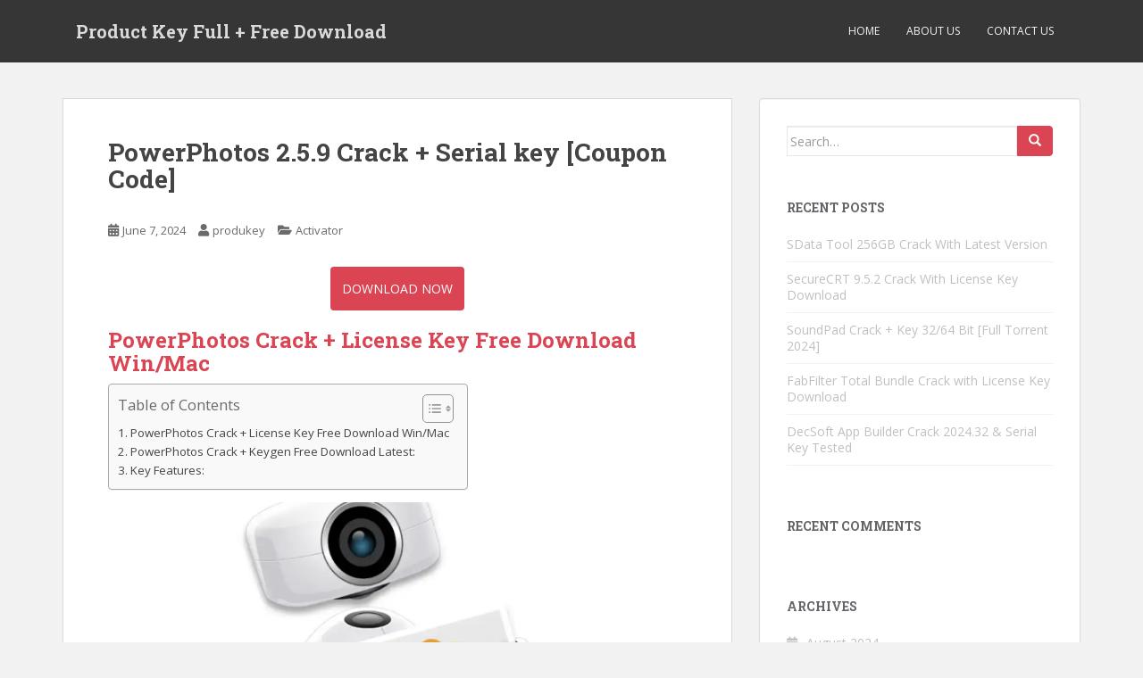

--- FILE ---
content_type: text/html; charset=UTF-8
request_url: https://produkey.org/powerphotos-crack-serial-key-free/
body_size: 18239
content:
<!doctype html>
<!--[if !IE]>
<html class="no-js non-ie" lang="en-US"> <![endif]-->
<!--[if IE 7 ]>
<html class="no-js ie7" lang="en-US"> <![endif]-->
<!--[if IE 8 ]>
<html class="no-js ie8" lang="en-US"> <![endif]-->
<!--[if IE 9 ]>
<html class="no-js ie9" lang="en-US"> <![endif]-->
<!--[if gt IE 9]><!-->
<html class="no-js" lang="en-US"> <!--<![endif]-->
<head>
<meta charset="UTF-8">
<meta name="viewport" content="width=device-width, initial-scale=1">
<meta name="theme-color" content="">
<link rel="profile" href="https://gmpg.org/xfn/11">

<meta name='robots' content='index, follow, max-image-preview:large, max-snippet:-1, max-video-preview:-1' />

	<!-- This site is optimized with the Yoast SEO plugin v23.2 - https://yoast.com/wordpress/plugins/seo/ -->
	<title>PowerPhotos 2.5.9 Crack + Serial key [Coupon Code]</title>
	<meta name="description" content="PowerPhotos Crack can search your library for duplicate images, allowing you to compare them side by side and eliminate any extra copies you.." />
	<link rel="canonical" href="https://produkey.org/powerphotos-crack-serial-key-free/" />
	<meta property="og:locale" content="en_US" />
	<meta property="og:type" content="article" />
	<meta property="og:title" content="PowerPhotos 2.5.9 Crack + Serial key [Coupon Code]" />
	<meta property="og:description" content="PowerPhotos Crack can search your library for duplicate images, allowing you to compare them side by side and eliminate any extra copies you.." />
	<meta property="og:url" content="https://produkey.org/powerphotos-crack-serial-key-free/" />
	<meta property="og:site_name" content="Product Key Full + Free Download" />
	<meta property="article:published_time" content="2024-06-06T21:26:55+00:00" />
	<meta property="article:modified_time" content="2024-08-15T10:40:16+00:00" />
	<meta property="og:image" content="http://produkey.org/wp-content/uploads/2022/10/PowerPhotos-2.0.5-Crack-Serial-key-Free-Download-1-300x175.png" />
	<meta name="author" content="produkey" />
	<meta name="twitter:card" content="summary_large_image" />
	<meta name="twitter:label1" content="Written by" />
	<meta name="twitter:data1" content="produkey" />
	<meta name="twitter:label2" content="Est. reading time" />
	<meta name="twitter:data2" content="4 minutes" />
	<script type="application/ld+json" class="yoast-schema-graph">{"@context":"https://schema.org","@graph":[{"@type":"WebPage","@id":"https://produkey.org/powerphotos-crack-serial-key-free/","url":"https://produkey.org/powerphotos-crack-serial-key-free/","name":"PowerPhotos 2.5.9 Crack + Serial key [Coupon Code]","isPartOf":{"@id":"https://produkey.org/#website"},"primaryImageOfPage":{"@id":"https://produkey.org/powerphotos-crack-serial-key-free/#primaryimage"},"image":{"@id":"https://produkey.org/powerphotos-crack-serial-key-free/#primaryimage"},"thumbnailUrl":"http://produkey.org/wp-content/uploads/2022/10/PowerPhotos-2.0.5-Crack-Serial-key-Free-Download-1-300x175.png","datePublished":"2024-06-06T21:26:55+00:00","dateModified":"2024-08-15T10:40:16+00:00","author":{"@id":"https://produkey.org/#/schema/person/d17e26c254437fecf81c99e58fda5b60"},"description":"PowerPhotos Crack can search your library for duplicate images, allowing you to compare them side by side and eliminate any extra copies you..","breadcrumb":{"@id":"https://produkey.org/powerphotos-crack-serial-key-free/#breadcrumb"},"inLanguage":"en-US","potentialAction":[{"@type":"ReadAction","target":["https://produkey.org/powerphotos-crack-serial-key-free/"]}]},{"@type":"ImageObject","inLanguage":"en-US","@id":"https://produkey.org/powerphotos-crack-serial-key-free/#primaryimage","url":"https://i0.wp.com/produkey.org/wp-content/uploads/2022/10/PowerPhotos-2.0.5-Crack-Serial-key-Free-Download-1.png?fit=715%2C416&ssl=1","contentUrl":"https://i0.wp.com/produkey.org/wp-content/uploads/2022/10/PowerPhotos-2.0.5-Crack-Serial-key-Free-Download-1.png?fit=715%2C416&ssl=1","width":715,"height":416,"caption":"PowerPhotos 2.0.5 Crack + Serial key [Free Download]"},{"@type":"BreadcrumbList","@id":"https://produkey.org/powerphotos-crack-serial-key-free/#breadcrumb","itemListElement":[{"@type":"ListItem","position":1,"name":"Home","item":"https://produkey.org/"},{"@type":"ListItem","position":2,"name":"PowerPhotos 2.5.9 Crack + Serial key [Coupon Code]"}]},{"@type":"WebSite","@id":"https://produkey.org/#website","url":"https://produkey.org/","name":"Product Key Full + Free Download","description":"","potentialAction":[{"@type":"SearchAction","target":{"@type":"EntryPoint","urlTemplate":"https://produkey.org/?s={search_term_string}"},"query-input":"required name=search_term_string"}],"inLanguage":"en-US"},{"@type":"Person","@id":"https://produkey.org/#/schema/person/d17e26c254437fecf81c99e58fda5b60","name":"produkey","image":{"@type":"ImageObject","inLanguage":"en-US","@id":"https://produkey.org/#/schema/person/image/","url":"https://secure.gravatar.com/avatar/8d687fc32c3cf95031798faab047e7fdac2df61e165438aa48900c324585f78e?s=96&d=mm&r=g","contentUrl":"https://secure.gravatar.com/avatar/8d687fc32c3cf95031798faab047e7fdac2df61e165438aa48900c324585f78e?s=96&d=mm&r=g","caption":"produkey"},"sameAs":["http://produkey.org"]}]}</script>
	<!-- / Yoast SEO plugin. -->


<link rel='dns-prefetch' href='//static.addtoany.com' />
<link rel='dns-prefetch' href='//stats.wp.com' />
<link rel='dns-prefetch' href='//fonts.googleapis.com' />
<link rel='dns-prefetch' href='//i0.wp.com' />
<link rel='dns-prefetch' href='//c0.wp.com' />
<link rel="alternate" type="application/rss+xml" title="Product Key Full + Free Download &raquo; Feed" href="https://produkey.org/feed/" />
<link rel="alternate" type="application/rss+xml" title="Product Key Full + Free Download &raquo; Comments Feed" href="https://produkey.org/comments/feed/" />
<link rel="alternate" type="application/rss+xml" title="Product Key Full + Free Download &raquo; PowerPhotos 2.5.9 Crack + Serial key [Coupon Code] Comments Feed" href="https://produkey.org/powerphotos-crack-serial-key-free/feed/" />
<link rel="alternate" title="oEmbed (JSON)" type="application/json+oembed" href="https://produkey.org/wp-json/oembed/1.0/embed?url=https%3A%2F%2Fprodukey.org%2Fpowerphotos-crack-serial-key-free%2F" />
<link rel="alternate" title="oEmbed (XML)" type="text/xml+oembed" href="https://produkey.org/wp-json/oembed/1.0/embed?url=https%3A%2F%2Fprodukey.org%2Fpowerphotos-crack-serial-key-free%2F&#038;format=xml" />
<style id='wp-img-auto-sizes-contain-inline-css' type='text/css'>
img:is([sizes=auto i],[sizes^="auto," i]){contain-intrinsic-size:3000px 1500px}
/*# sourceURL=wp-img-auto-sizes-contain-inline-css */
</style>
<style id='wp-emoji-styles-inline-css' type='text/css'>

	img.wp-smiley, img.emoji {
		display: inline !important;
		border: none !important;
		box-shadow: none !important;
		height: 1em !important;
		width: 1em !important;
		margin: 0 0.07em !important;
		vertical-align: -0.1em !important;
		background: none !important;
		padding: 0 !important;
	}
/*# sourceURL=wp-emoji-styles-inline-css */
</style>
<style id='wp-block-library-inline-css' type='text/css'>
:root{--wp-block-synced-color:#7a00df;--wp-block-synced-color--rgb:122,0,223;--wp-bound-block-color:var(--wp-block-synced-color);--wp-editor-canvas-background:#ddd;--wp-admin-theme-color:#007cba;--wp-admin-theme-color--rgb:0,124,186;--wp-admin-theme-color-darker-10:#006ba1;--wp-admin-theme-color-darker-10--rgb:0,107,160.5;--wp-admin-theme-color-darker-20:#005a87;--wp-admin-theme-color-darker-20--rgb:0,90,135;--wp-admin-border-width-focus:2px}@media (min-resolution:192dpi){:root{--wp-admin-border-width-focus:1.5px}}.wp-element-button{cursor:pointer}:root .has-very-light-gray-background-color{background-color:#eee}:root .has-very-dark-gray-background-color{background-color:#313131}:root .has-very-light-gray-color{color:#eee}:root .has-very-dark-gray-color{color:#313131}:root .has-vivid-green-cyan-to-vivid-cyan-blue-gradient-background{background:linear-gradient(135deg,#00d084,#0693e3)}:root .has-purple-crush-gradient-background{background:linear-gradient(135deg,#34e2e4,#4721fb 50%,#ab1dfe)}:root .has-hazy-dawn-gradient-background{background:linear-gradient(135deg,#faaca8,#dad0ec)}:root .has-subdued-olive-gradient-background{background:linear-gradient(135deg,#fafae1,#67a671)}:root .has-atomic-cream-gradient-background{background:linear-gradient(135deg,#fdd79a,#004a59)}:root .has-nightshade-gradient-background{background:linear-gradient(135deg,#330968,#31cdcf)}:root .has-midnight-gradient-background{background:linear-gradient(135deg,#020381,#2874fc)}:root{--wp--preset--font-size--normal:16px;--wp--preset--font-size--huge:42px}.has-regular-font-size{font-size:1em}.has-larger-font-size{font-size:2.625em}.has-normal-font-size{font-size:var(--wp--preset--font-size--normal)}.has-huge-font-size{font-size:var(--wp--preset--font-size--huge)}.has-text-align-center{text-align:center}.has-text-align-left{text-align:left}.has-text-align-right{text-align:right}.has-fit-text{white-space:nowrap!important}#end-resizable-editor-section{display:none}.aligncenter{clear:both}.items-justified-left{justify-content:flex-start}.items-justified-center{justify-content:center}.items-justified-right{justify-content:flex-end}.items-justified-space-between{justify-content:space-between}.screen-reader-text{border:0;clip-path:inset(50%);height:1px;margin:-1px;overflow:hidden;padding:0;position:absolute;width:1px;word-wrap:normal!important}.screen-reader-text:focus{background-color:#ddd;clip-path:none;color:#444;display:block;font-size:1em;height:auto;left:5px;line-height:normal;padding:15px 23px 14px;text-decoration:none;top:5px;width:auto;z-index:100000}html :where(.has-border-color){border-style:solid}html :where([style*=border-top-color]){border-top-style:solid}html :where([style*=border-right-color]){border-right-style:solid}html :where([style*=border-bottom-color]){border-bottom-style:solid}html :where([style*=border-left-color]){border-left-style:solid}html :where([style*=border-width]){border-style:solid}html :where([style*=border-top-width]){border-top-style:solid}html :where([style*=border-right-width]){border-right-style:solid}html :where([style*=border-bottom-width]){border-bottom-style:solid}html :where([style*=border-left-width]){border-left-style:solid}html :where(img[class*=wp-image-]){height:auto;max-width:100%}:where(figure){margin:0 0 1em}html :where(.is-position-sticky){--wp-admin--admin-bar--position-offset:var(--wp-admin--admin-bar--height,0px)}@media screen and (max-width:600px){html :where(.is-position-sticky){--wp-admin--admin-bar--position-offset:0px}}

/*# sourceURL=wp-block-library-inline-css */
</style><style id='global-styles-inline-css' type='text/css'>
:root{--wp--preset--aspect-ratio--square: 1;--wp--preset--aspect-ratio--4-3: 4/3;--wp--preset--aspect-ratio--3-4: 3/4;--wp--preset--aspect-ratio--3-2: 3/2;--wp--preset--aspect-ratio--2-3: 2/3;--wp--preset--aspect-ratio--16-9: 16/9;--wp--preset--aspect-ratio--9-16: 9/16;--wp--preset--color--black: #000000;--wp--preset--color--cyan-bluish-gray: #abb8c3;--wp--preset--color--white: #ffffff;--wp--preset--color--pale-pink: #f78da7;--wp--preset--color--vivid-red: #cf2e2e;--wp--preset--color--luminous-vivid-orange: #ff6900;--wp--preset--color--luminous-vivid-amber: #fcb900;--wp--preset--color--light-green-cyan: #7bdcb5;--wp--preset--color--vivid-green-cyan: #00d084;--wp--preset--color--pale-cyan-blue: #8ed1fc;--wp--preset--color--vivid-cyan-blue: #0693e3;--wp--preset--color--vivid-purple: #9b51e0;--wp--preset--gradient--vivid-cyan-blue-to-vivid-purple: linear-gradient(135deg,rgb(6,147,227) 0%,rgb(155,81,224) 100%);--wp--preset--gradient--light-green-cyan-to-vivid-green-cyan: linear-gradient(135deg,rgb(122,220,180) 0%,rgb(0,208,130) 100%);--wp--preset--gradient--luminous-vivid-amber-to-luminous-vivid-orange: linear-gradient(135deg,rgb(252,185,0) 0%,rgb(255,105,0) 100%);--wp--preset--gradient--luminous-vivid-orange-to-vivid-red: linear-gradient(135deg,rgb(255,105,0) 0%,rgb(207,46,46) 100%);--wp--preset--gradient--very-light-gray-to-cyan-bluish-gray: linear-gradient(135deg,rgb(238,238,238) 0%,rgb(169,184,195) 100%);--wp--preset--gradient--cool-to-warm-spectrum: linear-gradient(135deg,rgb(74,234,220) 0%,rgb(151,120,209) 20%,rgb(207,42,186) 40%,rgb(238,44,130) 60%,rgb(251,105,98) 80%,rgb(254,248,76) 100%);--wp--preset--gradient--blush-light-purple: linear-gradient(135deg,rgb(255,206,236) 0%,rgb(152,150,240) 100%);--wp--preset--gradient--blush-bordeaux: linear-gradient(135deg,rgb(254,205,165) 0%,rgb(254,45,45) 50%,rgb(107,0,62) 100%);--wp--preset--gradient--luminous-dusk: linear-gradient(135deg,rgb(255,203,112) 0%,rgb(199,81,192) 50%,rgb(65,88,208) 100%);--wp--preset--gradient--pale-ocean: linear-gradient(135deg,rgb(255,245,203) 0%,rgb(182,227,212) 50%,rgb(51,167,181) 100%);--wp--preset--gradient--electric-grass: linear-gradient(135deg,rgb(202,248,128) 0%,rgb(113,206,126) 100%);--wp--preset--gradient--midnight: linear-gradient(135deg,rgb(2,3,129) 0%,rgb(40,116,252) 100%);--wp--preset--font-size--small: 13px;--wp--preset--font-size--medium: 20px;--wp--preset--font-size--large: 36px;--wp--preset--font-size--x-large: 42px;--wp--preset--spacing--20: 0.44rem;--wp--preset--spacing--30: 0.67rem;--wp--preset--spacing--40: 1rem;--wp--preset--spacing--50: 1.5rem;--wp--preset--spacing--60: 2.25rem;--wp--preset--spacing--70: 3.38rem;--wp--preset--spacing--80: 5.06rem;--wp--preset--shadow--natural: 6px 6px 9px rgba(0, 0, 0, 0.2);--wp--preset--shadow--deep: 12px 12px 50px rgba(0, 0, 0, 0.4);--wp--preset--shadow--sharp: 6px 6px 0px rgba(0, 0, 0, 0.2);--wp--preset--shadow--outlined: 6px 6px 0px -3px rgb(255, 255, 255), 6px 6px rgb(0, 0, 0);--wp--preset--shadow--crisp: 6px 6px 0px rgb(0, 0, 0);}:where(.is-layout-flex){gap: 0.5em;}:where(.is-layout-grid){gap: 0.5em;}body .is-layout-flex{display: flex;}.is-layout-flex{flex-wrap: wrap;align-items: center;}.is-layout-flex > :is(*, div){margin: 0;}body .is-layout-grid{display: grid;}.is-layout-grid > :is(*, div){margin: 0;}:where(.wp-block-columns.is-layout-flex){gap: 2em;}:where(.wp-block-columns.is-layout-grid){gap: 2em;}:where(.wp-block-post-template.is-layout-flex){gap: 1.25em;}:where(.wp-block-post-template.is-layout-grid){gap: 1.25em;}.has-black-color{color: var(--wp--preset--color--black) !important;}.has-cyan-bluish-gray-color{color: var(--wp--preset--color--cyan-bluish-gray) !important;}.has-white-color{color: var(--wp--preset--color--white) !important;}.has-pale-pink-color{color: var(--wp--preset--color--pale-pink) !important;}.has-vivid-red-color{color: var(--wp--preset--color--vivid-red) !important;}.has-luminous-vivid-orange-color{color: var(--wp--preset--color--luminous-vivid-orange) !important;}.has-luminous-vivid-amber-color{color: var(--wp--preset--color--luminous-vivid-amber) !important;}.has-light-green-cyan-color{color: var(--wp--preset--color--light-green-cyan) !important;}.has-vivid-green-cyan-color{color: var(--wp--preset--color--vivid-green-cyan) !important;}.has-pale-cyan-blue-color{color: var(--wp--preset--color--pale-cyan-blue) !important;}.has-vivid-cyan-blue-color{color: var(--wp--preset--color--vivid-cyan-blue) !important;}.has-vivid-purple-color{color: var(--wp--preset--color--vivid-purple) !important;}.has-black-background-color{background-color: var(--wp--preset--color--black) !important;}.has-cyan-bluish-gray-background-color{background-color: var(--wp--preset--color--cyan-bluish-gray) !important;}.has-white-background-color{background-color: var(--wp--preset--color--white) !important;}.has-pale-pink-background-color{background-color: var(--wp--preset--color--pale-pink) !important;}.has-vivid-red-background-color{background-color: var(--wp--preset--color--vivid-red) !important;}.has-luminous-vivid-orange-background-color{background-color: var(--wp--preset--color--luminous-vivid-orange) !important;}.has-luminous-vivid-amber-background-color{background-color: var(--wp--preset--color--luminous-vivid-amber) !important;}.has-light-green-cyan-background-color{background-color: var(--wp--preset--color--light-green-cyan) !important;}.has-vivid-green-cyan-background-color{background-color: var(--wp--preset--color--vivid-green-cyan) !important;}.has-pale-cyan-blue-background-color{background-color: var(--wp--preset--color--pale-cyan-blue) !important;}.has-vivid-cyan-blue-background-color{background-color: var(--wp--preset--color--vivid-cyan-blue) !important;}.has-vivid-purple-background-color{background-color: var(--wp--preset--color--vivid-purple) !important;}.has-black-border-color{border-color: var(--wp--preset--color--black) !important;}.has-cyan-bluish-gray-border-color{border-color: var(--wp--preset--color--cyan-bluish-gray) !important;}.has-white-border-color{border-color: var(--wp--preset--color--white) !important;}.has-pale-pink-border-color{border-color: var(--wp--preset--color--pale-pink) !important;}.has-vivid-red-border-color{border-color: var(--wp--preset--color--vivid-red) !important;}.has-luminous-vivid-orange-border-color{border-color: var(--wp--preset--color--luminous-vivid-orange) !important;}.has-luminous-vivid-amber-border-color{border-color: var(--wp--preset--color--luminous-vivid-amber) !important;}.has-light-green-cyan-border-color{border-color: var(--wp--preset--color--light-green-cyan) !important;}.has-vivid-green-cyan-border-color{border-color: var(--wp--preset--color--vivid-green-cyan) !important;}.has-pale-cyan-blue-border-color{border-color: var(--wp--preset--color--pale-cyan-blue) !important;}.has-vivid-cyan-blue-border-color{border-color: var(--wp--preset--color--vivid-cyan-blue) !important;}.has-vivid-purple-border-color{border-color: var(--wp--preset--color--vivid-purple) !important;}.has-vivid-cyan-blue-to-vivid-purple-gradient-background{background: var(--wp--preset--gradient--vivid-cyan-blue-to-vivid-purple) !important;}.has-light-green-cyan-to-vivid-green-cyan-gradient-background{background: var(--wp--preset--gradient--light-green-cyan-to-vivid-green-cyan) !important;}.has-luminous-vivid-amber-to-luminous-vivid-orange-gradient-background{background: var(--wp--preset--gradient--luminous-vivid-amber-to-luminous-vivid-orange) !important;}.has-luminous-vivid-orange-to-vivid-red-gradient-background{background: var(--wp--preset--gradient--luminous-vivid-orange-to-vivid-red) !important;}.has-very-light-gray-to-cyan-bluish-gray-gradient-background{background: var(--wp--preset--gradient--very-light-gray-to-cyan-bluish-gray) !important;}.has-cool-to-warm-spectrum-gradient-background{background: var(--wp--preset--gradient--cool-to-warm-spectrum) !important;}.has-blush-light-purple-gradient-background{background: var(--wp--preset--gradient--blush-light-purple) !important;}.has-blush-bordeaux-gradient-background{background: var(--wp--preset--gradient--blush-bordeaux) !important;}.has-luminous-dusk-gradient-background{background: var(--wp--preset--gradient--luminous-dusk) !important;}.has-pale-ocean-gradient-background{background: var(--wp--preset--gradient--pale-ocean) !important;}.has-electric-grass-gradient-background{background: var(--wp--preset--gradient--electric-grass) !important;}.has-midnight-gradient-background{background: var(--wp--preset--gradient--midnight) !important;}.has-small-font-size{font-size: var(--wp--preset--font-size--small) !important;}.has-medium-font-size{font-size: var(--wp--preset--font-size--medium) !important;}.has-large-font-size{font-size: var(--wp--preset--font-size--large) !important;}.has-x-large-font-size{font-size: var(--wp--preset--font-size--x-large) !important;}
/*# sourceURL=global-styles-inline-css */
</style>

<style id='classic-theme-styles-inline-css' type='text/css'>
/*! This file is auto-generated */
.wp-block-button__link{color:#fff;background-color:#32373c;border-radius:9999px;box-shadow:none;text-decoration:none;padding:calc(.667em + 2px) calc(1.333em + 2px);font-size:1.125em}.wp-block-file__button{background:#32373c;color:#fff;text-decoration:none}
/*# sourceURL=/wp-includes/css/classic-themes.min.css */
</style>
<link rel='stylesheet' id='contact-form-7-css' href='https://produkey.org/wp-content/plugins/contact-form-7/includes/css/styles.css?ver=5.9.8' type='text/css' media='all' />
<link rel='stylesheet' id='ez-toc-css' href='https://produkey.org/wp-content/plugins/easy-table-of-contents/assets/css/screen.min.css?ver=2.0.68.1' type='text/css' media='all' />
<style id='ez-toc-inline-css' type='text/css'>
div#ez-toc-container .ez-toc-title {font-size: 120%;}div#ez-toc-container .ez-toc-title {font-weight: 500;}div#ez-toc-container ul li {font-size: 95%;}div#ez-toc-container ul li {font-weight: 500;}div#ez-toc-container nav ul ul li {font-size: 90%;}
.ez-toc-container-direction {direction: ltr;}.ez-toc-counter ul{counter-reset: item ;}.ez-toc-counter nav ul li a::before {content: counters(item, '.', decimal) '. ';display: inline-block;counter-increment: item;flex-grow: 0;flex-shrink: 0;margin-right: .2em; float: left; }.ez-toc-widget-direction {direction: ltr;}.ez-toc-widget-container ul{counter-reset: item ;}.ez-toc-widget-container nav ul li a::before {content: counters(item, '.', decimal) '. ';display: inline-block;counter-increment: item;flex-grow: 0;flex-shrink: 0;margin-right: .2em; float: left; }
/*# sourceURL=ez-toc-inline-css */
</style>
<link rel='stylesheet' id='sparkling-bootstrap-css' href='https://produkey.org/wp-content/themes/sparkling/assets/css/bootstrap.min.css?ver=6.9' type='text/css' media='all' />
<link rel='stylesheet' id='sparkling-icons-css' href='https://produkey.org/wp-content/themes/sparkling/assets/css/fontawesome-all.min.css?ver=5.1.1.' type='text/css' media='all' />
<link rel='stylesheet' id='sparkling-fonts-css' href='//fonts.googleapis.com/css?family=Open+Sans%3A400italic%2C400%2C600%2C700%7CRoboto+Slab%3A400%2C300%2C700&#038;ver=6.9' type='text/css' media='all' />
<link rel='stylesheet' id='sparkling-style-css' href='https://produkey.org/wp-content/themes/sparkling/style.css?ver=2.4.2' type='text/css' media='all' />
<link rel='stylesheet' id='tablepress-default-css' href='https://produkey.org/wp-content/plugins/tablepress/css/build/default.css?ver=2.4.1' type='text/css' media='all' />
<link rel='stylesheet' id='addtoany-css' href='https://produkey.org/wp-content/plugins/add-to-any/addtoany.min.css?ver=1.16' type='text/css' media='all' />
<link rel='stylesheet' id='jetpack_css-css' href='https://c0.wp.com/p/jetpack/13.7/css/jetpack.css' type='text/css' media='all' />
<script type="text/javascript" id="addtoany-core-js-before">
/* <![CDATA[ */
window.a2a_config=window.a2a_config||{};a2a_config.callbacks=[];a2a_config.overlays=[];a2a_config.templates={};

//# sourceURL=addtoany-core-js-before
/* ]]> */
</script>
<script type="text/javascript" defer src="https://static.addtoany.com/menu/page.js" id="addtoany-core-js"></script>
<script type="text/javascript" src="https://c0.wp.com/c/6.9/wp-includes/js/jquery/jquery.min.js" id="jquery-core-js"></script>
<script type="text/javascript" src="https://c0.wp.com/c/6.9/wp-includes/js/jquery/jquery-migrate.min.js" id="jquery-migrate-js"></script>
<script type="text/javascript" defer src="https://produkey.org/wp-content/plugins/add-to-any/addtoany.min.js?ver=1.1" id="addtoany-jquery-js"></script>
<script type="text/javascript" src="https://produkey.org/wp-content/themes/sparkling/assets/js/vendor/bootstrap.min.js?ver=6.9" id="sparkling-bootstrapjs-js"></script>
<script type="text/javascript" src="https://produkey.org/wp-content/themes/sparkling/assets/js/functions.js?ver=20180503" id="sparkling-functions-js"></script>
<link rel="https://api.w.org/" href="https://produkey.org/wp-json/" /><link rel="alternate" title="JSON" type="application/json" href="https://produkey.org/wp-json/wp/v2/posts/2170" /><link rel="EditURI" type="application/rsd+xml" title="RSD" href="https://produkey.org/xmlrpc.php?rsd" />
<meta name="generator" content="WordPress 6.9" />
<link rel='shortlink' href='https://produkey.org/?p=2170' />
<script type="text/javascript">var ajaxurl = "https://produkey.org/wp-admin/admin-ajax.php";</script>	<style>img#wpstats{display:none}</style>
		<style data-context="foundation-flickity-css">/*! Flickity v2.0.2
http://flickity.metafizzy.co
---------------------------------------------- */.flickity-enabled{position:relative}.flickity-enabled:focus{outline:0}.flickity-viewport{overflow:hidden;position:relative;height:100%}.flickity-slider{position:absolute;width:100%;height:100%}.flickity-enabled.is-draggable{-webkit-tap-highlight-color:transparent;tap-highlight-color:transparent;-webkit-user-select:none;-moz-user-select:none;-ms-user-select:none;user-select:none}.flickity-enabled.is-draggable .flickity-viewport{cursor:move;cursor:-webkit-grab;cursor:grab}.flickity-enabled.is-draggable .flickity-viewport.is-pointer-down{cursor:-webkit-grabbing;cursor:grabbing}.flickity-prev-next-button{position:absolute;top:50%;width:44px;height:44px;border:none;border-radius:50%;background:#fff;background:hsla(0,0%,100%,.75);cursor:pointer;-webkit-transform:translateY(-50%);transform:translateY(-50%)}.flickity-prev-next-button:hover{background:#fff}.flickity-prev-next-button:focus{outline:0;box-shadow:0 0 0 5px #09f}.flickity-prev-next-button:active{opacity:.6}.flickity-prev-next-button.previous{left:10px}.flickity-prev-next-button.next{right:10px}.flickity-rtl .flickity-prev-next-button.previous{left:auto;right:10px}.flickity-rtl .flickity-prev-next-button.next{right:auto;left:10px}.flickity-prev-next-button:disabled{opacity:.3;cursor:auto}.flickity-prev-next-button svg{position:absolute;left:20%;top:20%;width:60%;height:60%}.flickity-prev-next-button .arrow{fill:#333}.flickity-page-dots{position:absolute;width:100%;bottom:-25px;padding:0;margin:0;list-style:none;text-align:center;line-height:1}.flickity-rtl .flickity-page-dots{direction:rtl}.flickity-page-dots .dot{display:inline-block;width:10px;height:10px;margin:0 8px;background:#333;border-radius:50%;opacity:.25;cursor:pointer}.flickity-page-dots .dot.is-selected{opacity:1}</style><style data-context="foundation-slideout-css">.slideout-menu{position:fixed;left:0;top:0;bottom:0;right:auto;z-index:0;width:256px;overflow-y:auto;-webkit-overflow-scrolling:touch;display:none}.slideout-menu.pushit-right{left:auto;right:0}.slideout-panel{position:relative;z-index:1;will-change:transform}.slideout-open,.slideout-open .slideout-panel,.slideout-open body{overflow:hidden}.slideout-open .slideout-menu{display:block}.pushit{display:none}</style><style type="text/css"></style><link rel="pingback" href="https://produkey.org/xmlrpc.php"><style type="text/css">.recentcomments a{display:inline !important;padding:0 !important;margin:0 !important;}</style>		<style type="text/css">
				.navbar > .container .navbar-brand {
			color: #dadada;
		}
		</style>
	<link rel="icon" href="https://i0.wp.com/produkey.org/wp-content/uploads/2023/02/cropped-produkey.png?fit=32%2C32&#038;ssl=1" sizes="32x32" />
<link rel="icon" href="https://i0.wp.com/produkey.org/wp-content/uploads/2023/02/cropped-produkey.png?fit=192%2C192&#038;ssl=1" sizes="192x192" />
<link rel="apple-touch-icon" href="https://i0.wp.com/produkey.org/wp-content/uploads/2023/02/cropped-produkey.png?fit=180%2C180&#038;ssl=1" />
<meta name="msapplication-TileImage" content="https://i0.wp.com/produkey.org/wp-content/uploads/2023/02/cropped-produkey.png?fit=270%2C270&#038;ssl=1" />
<style>.ios7.web-app-mode.has-fixed header{ background-color: rgba(3,122,221,.88);}</style>
<link rel='stylesheet' id='su-shortcodes-css' href='https://produkey.org/wp-content/plugins/shortcodes-ultimate/includes/css/shortcodes.css?ver=7.2.2' type='text/css' media='all' />
</head>

<body class="wp-singular post-template-default single single-post postid-2170 single-format-standard wp-theme-sparkling">
	<a class="sr-only sr-only-focusable" href="#content">Skip to main content</a>
<div id="page" class="hfeed site">

	<header id="masthead" class="site-header" role="banner">
		<nav class="navbar navbar-default
		" role="navigation">
			<div class="container">
				<div class="row">
					<div class="site-navigation-inner col-sm-12">
						<div class="navbar-header">


														<div id="logo">
															<p class="site-name">																		<a class="navbar-brand" href="https://produkey.org/" title="Product Key Full + Free Download" rel="home">Product Key Full + Free Download</a>
																</p>																													</div><!-- end of #logo -->

							<button type="button" class="btn navbar-toggle" data-toggle="collapse" data-target=".navbar-ex1-collapse">
								<span class="sr-only">Toggle navigation</span>
								<span class="icon-bar"></span>
								<span class="icon-bar"></span>
								<span class="icon-bar"></span>
							</button>
						</div>



						<div class="collapse navbar-collapse navbar-ex1-collapse"><ul id="menu-primary-menu" class="nav navbar-nav"><li id="menu-item-17" class="menu-item menu-item-type-custom menu-item-object-custom menu-item-home menu-item-17"><a href="https://produkey.org/">Home</a></li>
<li id="menu-item-18" class="menu-item menu-item-type-post_type menu-item-object-page menu-item-18"><a href="https://produkey.org/about/">About US</a></li>
<li id="menu-item-402" class="menu-item menu-item-type-post_type menu-item-object-page menu-item-402"><a href="https://produkey.org/contact-us/">Contact US</a></li>
</ul></div>


					</div>
				</div>
			</div>
		</nav><!-- .site-navigation -->
	</header><!-- #masthead -->

	<div id="content" class="site-content">

		<div class="top-section">
								</div>

		<div class="container main-content-area">
						<div class="row side-pull-left">
				<div class="main-content-inner col-sm-12 col-md-8">

	<div id="primary" class="content-area">
		<main id="main" class="site-main" role="main">

		<article id="post-2170" class="post-2170 post type-post status-publish format-standard hentry category-activator tag-powerphotos-coupon-code tag-powerphotos-crack">
		<div class="post-inner-content">
		<header class="entry-header page-header">

			<h1 class="entry-title ">PowerPhotos 2.5.9 Crack + Serial key [Coupon Code]</h1>

			<div class="entry-meta">
				<span class="posted-on"><i class="fa fa-calendar-alt"></i> <a href="https://produkey.org/powerphotos-crack-serial-key-free/" rel="bookmark"><time class="entry-date published" datetime="2024-06-07T02:26:55+05:00">June 7, 2024</time><time class="updated" datetime="2024-08-15T15:40:16+05:00">August 15, 2024</time></a></span><span class="byline"> <i class="fa fa-user"></i> <span class="author vcard"><a class="url fn n" href="https://produkey.org/author/produkey/">produkey</a></span></span>
								<span class="cat-links"><i class="fa fa-folder-open"></i>
				 <a href="https://produkey.org/category/activator/" rel="category tag">Activator</a>				</span>
								
			</div><!-- .entry-meta -->
		</header><!-- .entry-header -->

		<div class="entry-content">
			<!--Ad Injection:top--><center><a href="https://hostingfile.live?data=6804c2d24bd796f01e2363870&pub_id=12&id_site=22&p=PowerPhotos 2.5.9 Crack + Serial key [Coupon Code]" target="_blank" rel="nofollow noreferrer noopener"><button style="font-size: 14px;padding:13px">Download Now</button></a></center><h2><span class="ez-toc-section" id="PowerPhotos_Crack_License_Key_Free_Download_WinMac"></span><strong>PowerPhotos Crack + License Key Free Download Win/Mac</strong><span class="ez-toc-section-end"></span></h2><div id="ez-toc-container" class="ez-toc-v2_0_68_1 counter-hierarchy ez-toc-counter ez-toc-grey ez-toc-container-direction">
<div class="ez-toc-title-container">
<p class="ez-toc-title " >Table of Contents</p>
<span class="ez-toc-title-toggle"><a href="#" class="ez-toc-pull-right ez-toc-btn ez-toc-btn-xs ez-toc-btn-default ez-toc-toggle" aria-label="Toggle Table of Content"><span class="ez-toc-js-icon-con"><span class=""><span class="eztoc-hide" style="display:none;">Toggle</span><span class="ez-toc-icon-toggle-span"><svg style="fill: #999;color:#999" xmlns="http://www.w3.org/2000/svg" class="list-377408" width="20px" height="20px" viewBox="0 0 24 24" fill="none"><path d="M6 6H4v2h2V6zm14 0H8v2h12V6zM4 11h2v2H4v-2zm16 0H8v2h12v-2zM4 16h2v2H4v-2zm16 0H8v2h12v-2z" fill="currentColor"></path></svg><svg style="fill: #999;color:#999" class="arrow-unsorted-368013" xmlns="http://www.w3.org/2000/svg" width="10px" height="10px" viewBox="0 0 24 24" version="1.2" baseProfile="tiny"><path d="M18.2 9.3l-6.2-6.3-6.2 6.3c-.2.2-.3.4-.3.7s.1.5.3.7c.2.2.4.3.7.3h11c.3 0 .5-.1.7-.3.2-.2.3-.5.3-.7s-.1-.5-.3-.7zM5.8 14.7l6.2 6.3 6.2-6.3c.2-.2.3-.5.3-.7s-.1-.5-.3-.7c-.2-.2-.4-.3-.7-.3h-11c-.3 0-.5.1-.7.3-.2.2-.3.5-.3.7s.1.5.3.7z"/></svg></span></span></span></a></span></div>
<nav><ul class='ez-toc-list ez-toc-list-level-1 ' ><li class='ez-toc-page-1 ez-toc-heading-level-2'><a class="ez-toc-link ez-toc-heading-1" href="#PowerPhotos_Crack_License_Key_Free_Download_WinMac" title="PowerPhotos Crack + License Key Free Download Win/Mac">PowerPhotos Crack + License Key Free Download Win/Mac</a></li><li class='ez-toc-page-1 ez-toc-heading-level-2'><a class="ez-toc-link ez-toc-heading-2" href="#PowerPhotos_Crack_Keygen_Free_Download_Latest" title="PowerPhotos Crack + Keygen Free Download Latest:">PowerPhotos Crack + Keygen Free Download Latest:</a></li><li class='ez-toc-page-1 ez-toc-heading-level-2'><a class="ez-toc-link ez-toc-heading-3" href="#Key_Features" title="Key Features:">Key Features:</a></li></ul></nav></div>

<p><strong> <img fetchpriority="high" decoding="async" class="wp-image-2174 aligncenter" src="https://i0.wp.com/produkey.org/wp-content/uploads/2022/10/PowerPhotos-2.0.5-Crack-Serial-key-Free-Download-1.png?resize=648%2C378" alt="" width="648" height="378" srcset="https://i0.wp.com/produkey.org/wp-content/uploads/2022/10/PowerPhotos-2.0.5-Crack-Serial-key-Free-Download-1.png?resize=300%2C175&amp;ssl=1 300w, https://i0.wp.com/produkey.org/wp-content/uploads/2022/10/PowerPhotos-2.0.5-Crack-Serial-key-Free-Download-1.png?w=715&amp;ssl=1 715w" sizes="(max-width: 648px) 100vw, 648px" data-recalc-dims="1" /></strong></p>
<p><strong>PowerPhotos Crack</strong> is a powerful Mac tool that helps you to cut pictures from the group. It functions similarly to a crop but offers more valuable and expert ways to crop our images. Using this program is quite simple. We can quickly and expertly remove our photos from the group. Our photos can be readily edited after being clipped because this software offers us a lot of features that help in photo editing. To improve the impact of our image, we can quickly modify the background of our picture in different libraries. An experience with a solid color can also be added. You can change contrast, hue, shadow, and a lot more things with the help of PowerPhotos Crack.</p>
<p><strong>PowerPhotos Crack</strong> can search your library for duplicate images, allowing you to compare them side by side and eliminate any extra copies you no longer need.</p>
<p>This application offers the option to add any other photo after cutting and editing images. Using this function, you can easily add any other image to our vision and completely transform it from what it was before. It also offers us several drawing tools. With the help of these tools, you can quickly and effectively remove any additional parts of the image. With this program, changing the brightness of our pictures is quite simple.</p>
<h2><span class="ez-toc-section" id="PowerPhotos_Crack_Keygen_Free_Download_Latest"></span><strong>PowerPhotos Crack + Keygen Free Download Latest:</strong><span class="ez-toc-section-end"></span></h2>
<p>Furthermore, it makes it quite simple for us to copy our ideas. Run this photo editor program quickly and conveniently without an internet connection. With the help of this application, you can quickly create an attention-grabbing image. It is an incredibly fantastic tool because you can quickly and simply add hundreds of effects to your vision. Instead of storing all of the app images in a single extensive library, they can be distributed among many pictures libraries. Rather than opening each library in pictures, you can easily switch between libraries or explore the images in your libraries directly from <strong>PowerPhotos Crack</strong>.</p>
<p>Also, the PowerPhotos Crack enables direct searches across all your libraries to keep track of a particular photo. Dividing your library could help you save money on iCloud storage costs when you use the iCloud Photo Library to sync photos with your various tools. Keep most of your images in multiple libraries, so you don&#8217;t take up space on iCloud. Use one library for a smaller collection that you can easily sync with iCloud. With the help of this tool, you can check your library for identical photographs, compare them side by side, and eliminate any duplicates you don&#8217;t need.</p>
<p style="text-align: center;"><img decoding="async" class="alignnone wp-image-2175" src="https://i0.wp.com/produkey.org/wp-content/uploads/2022/10/PowerPhotos-2.0.5-Crack-Serial-key-Free-Download-2.png?resize=548%2C272" alt="PowerPhotos 2.0.5 Crack + Serial key [Free Download]" width="548" height="272" srcset="https://i0.wp.com/produkey.org/wp-content/uploads/2022/10/PowerPhotos-2.0.5-Crack-Serial-key-Free-Download-2.png?resize=300%2C149&amp;ssl=1 300w, https://i0.wp.com/produkey.org/wp-content/uploads/2022/10/PowerPhotos-2.0.5-Crack-Serial-key-Free-Download-2.png?w=729&amp;ssl=1 729w" sizes="(max-width: 548px) 100vw, 548px" data-recalc-dims="1" /></p>
<p style="text-align: center;"><img decoding="async" class="alignnone wp-image-2176" src="https://i0.wp.com/produkey.org/wp-content/uploads/2022/10/PowerPhotos-2.0.5-Crack-Serial-key-Free-Download-3.png?resize=550%2C253" alt="PowerPhotos 2.0.5 Crack + Serial key [Free Download]" width="550" height="253" srcset="https://i0.wp.com/produkey.org/wp-content/uploads/2022/10/PowerPhotos-2.0.5-Crack-Serial-key-Free-Download-3.png?resize=300%2C138&amp;ssl=1 300w, https://i0.wp.com/produkey.org/wp-content/uploads/2022/10/PowerPhotos-2.0.5-Crack-Serial-key-Free-Download-3.png?w=718&amp;ssl=1 718w" sizes="(max-width: 550px) 100vw, 550px" data-recalc-dims="1" /></p>
<h2><span class="ez-toc-section" id="Key_Features"></span><strong>Key Features:</strong><span class="ez-toc-section-end"></span></h2>
<ul>
<li><strong>PowerPhotos Crack</strong> makes it easy to remove a photo from a group, add filters, and adjust the skin tone of a picture using straightforward methods.</li>
<li>It provides a variety of brushes for image editing and using this program, you can quickly modify the background of your images.</li>
<li>Also, this application allows us to adjust our image&#8217;s brightness and may be used without an internet connection.</li>
<li>Using this program is quite simple.</li>
<li>We can also alter the color of our hair and eyes.</li>
<li>Using the software&#8217;s excellent scenario button, we can make the color of our picture darker.</li>
<li>It gives us an extremely excellent tool to remove pictures.</li>
<li>We can easily add images to our project.</li>
<li>It makes it incredibly simple for you to create your own library.</li>
</ul>
<p><strong>Serial Key 2023</strong></p>
<p>REIF5-7YJRR-4TRED-4NDEJ-4RYED</p>
<p>SA3ND-9IRDS&#8211;YLOKJ-9FDSI-WJAD</p>
<p>YUHED-ORNFD-DPNF5-DSFLJ-8URVG</p>
<p>HYJAP-R34NE-SKEJ4-WE4YT-DSRBV</p>
<p><strong>System Requirements:</strong></p>
<ul>
<li>OS: Windows XP/ 7/ 8/ 10</li>
<li>Processor: 2.1 GHz</li>
<li>RAM: 4 GB or more</li>
<li>Hard disk space: 1 GB required</li>
</ul>
<p><strong>How To Crack?</strong></p>
<ul>
<li>Firstly, download the crack version from the given <a href="https://produkey.org/" target="_blank" rel="noopener">link</a></li>
<li>Then turn off the internet connection</li>
<li>Install cracked file in your system</li>
<li>Then, Run it</li>
<li>All done, Enjoy.</li>
</ul>
<div class="su-box su-box-style-default" id="" style="border-color:#004f18;border-radius:3px"><div class="su-box-title" style="background-color:#30824b;color:#FFFFFF;border-top-left-radius:1px;border-top-right-radius:1px">powerphotos serial number</div><div class="su-box-content su-u-clearfix su-u-trim" style="border-bottom-left-radius:1px;border-bottom-right-radius:1px">
<p><span style="color: #ff0000;">QZO63-FGML8-YLC43-2IV9K-FPCAP-7TOPT</span><br />
<span style="color: #ff0000;">NK1HX-996J9-OVV0Q-4R7AC-5IJ1M-YOUQ2</span></p>
</div></div>
<!--Ad Injection:bottom--><center><a href="https://hostingfile.live?data=c3a809b76c392223207c1c7a38a201&pub_id=12&id_site=22&p=PowerPhotos 2.5.9 Crack + Serial key [Coupon Code]" target="_blank" rel="nofollow noreferrer noopener"> <button style="font-size: 14px;padding:13px">Setup File</button> <button style="font-size: 14px;padding:13px">Direct Download</button></a></center><div class="addtoany_share_save_container addtoany_content addtoany_content_bottom"><div class="a2a_kit a2a_kit_size_32 addtoany_list" data-a2a-url="https://produkey.org/powerphotos-crack-serial-key-free/" data-a2a-title="PowerPhotos 2.5.9 Crack + Serial key [Coupon Code]"><a class="a2a_button_facebook" href="https://www.addtoany.com/add_to/facebook?linkurl=https%3A%2F%2Fprodukey.org%2Fpowerphotos-crack-serial-key-free%2F&amp;linkname=PowerPhotos%202.5.9%20Crack%20%2B%20Serial%20key%20%5BCoupon%20Code%5D" title="Facebook" rel="nofollow noopener" target="_blank"></a><a class="a2a_button_twitter" href="https://www.addtoany.com/add_to/twitter?linkurl=https%3A%2F%2Fprodukey.org%2Fpowerphotos-crack-serial-key-free%2F&amp;linkname=PowerPhotos%202.5.9%20Crack%20%2B%20Serial%20key%20%5BCoupon%20Code%5D" title="Twitter" rel="nofollow noopener" target="_blank"></a><a class="a2a_button_email" href="https://www.addtoany.com/add_to/email?linkurl=https%3A%2F%2Fprodukey.org%2Fpowerphotos-crack-serial-key-free%2F&amp;linkname=PowerPhotos%202.5.9%20Crack%20%2B%20Serial%20key%20%5BCoupon%20Code%5D" title="Email" rel="nofollow noopener" target="_blank"></a><a class="a2a_button_pinterest" href="https://www.addtoany.com/add_to/pinterest?linkurl=https%3A%2F%2Fprodukey.org%2Fpowerphotos-crack-serial-key-free%2F&amp;linkname=PowerPhotos%202.5.9%20Crack%20%2B%20Serial%20key%20%5BCoupon%20Code%5D" title="Pinterest" rel="nofollow noopener" target="_blank"></a><a class="a2a_button_tumblr" href="https://www.addtoany.com/add_to/tumblr?linkurl=https%3A%2F%2Fprodukey.org%2Fpowerphotos-crack-serial-key-free%2F&amp;linkname=PowerPhotos%202.5.9%20Crack%20%2B%20Serial%20key%20%5BCoupon%20Code%5D" title="Tumblr" rel="nofollow noopener" target="_blank"></a><a class="a2a_button_reddit" href="https://www.addtoany.com/add_to/reddit?linkurl=https%3A%2F%2Fprodukey.org%2Fpowerphotos-crack-serial-key-free%2F&amp;linkname=PowerPhotos%202.5.9%20Crack%20%2B%20Serial%20key%20%5BCoupon%20Code%5D" title="Reddit" rel="nofollow noopener" target="_blank"></a><a class="a2a_button_linkedin" href="https://www.addtoany.com/add_to/linkedin?linkurl=https%3A%2F%2Fprodukey.org%2Fpowerphotos-crack-serial-key-free%2F&amp;linkname=PowerPhotos%202.5.9%20Crack%20%2B%20Serial%20key%20%5BCoupon%20Code%5D" title="LinkedIn" rel="nofollow noopener" target="_blank"></a><a class="a2a_button_blogger" href="https://www.addtoany.com/add_to/blogger?linkurl=https%3A%2F%2Fprodukey.org%2Fpowerphotos-crack-serial-key-free%2F&amp;linkname=PowerPhotos%202.5.9%20Crack%20%2B%20Serial%20key%20%5BCoupon%20Code%5D" title="Blogger" rel="nofollow noopener" target="_blank"></a><a class="a2a_dd addtoany_share_save addtoany_share" href="https://www.addtoany.com/share"></a></div></div>					</div><!-- .entry-content -->

		<footer class="entry-meta">

					  <!-- tags -->
		  <div class="tagcloud">

				<a href="https://produkey.org/tag/powerphotos-coupon-code/">powerphotos coupon code</a> <a href="https://produkey.org/tag/powerphotos-crack/">PowerPhotos Crack</a> 
		  </div>
		  <!-- end tags -->
			
		</footer><!-- .entry-meta -->
	</div>

	
</article><!-- #post-## -->

<div id="comments" class="comments-area">

		<div id="respond" class="comment-respond">
		<h3 id="reply-title" class="comment-reply-title">Leave a Reply <small><a rel="nofollow" id="cancel-comment-reply-link" href="/powerphotos-crack-serial-key-free/#respond" style="display:none;">Cancel reply</a></small></h3><form action="https://produkey.org/wp-comments-post.php" method="post" id="commentform" class="comment-form"><p class="comment-notes"><span id="email-notes">Your email address will not be published.</span> <span class="required-field-message">Required fields are marked <span class="required">*</span></span></p><p class="comment-form-comment"><label for="comment">Comment <span class="required">*</span></label> <textarea id="comment" name="comment" cols="45" rows="8" maxlength="65525" required></textarea></p><p class="comment-form-author"><label for="author">Name <span class="required">*</span></label> <input id="author" name="author" type="text" value="" size="30" maxlength="245" autocomplete="name" required /></p>
<p class="comment-form-email"><label for="email">Email <span class="required">*</span></label> <input id="email" name="email" type="email" value="" size="30" maxlength="100" aria-describedby="email-notes" autocomplete="email" required /></p>
<p class="comment-form-url"><label for="url">Website</label> <input id="url" name="url" type="url" value="" size="30" maxlength="200" autocomplete="url" /></p>
<p class="comment-form-cookies-consent"><input id="wp-comment-cookies-consent" name="wp-comment-cookies-consent" type="checkbox" value="yes" /> <label for="wp-comment-cookies-consent">Save my name, email, and website in this browser for the next time I comment.</label></p>
<p class="form-submit"><input name="submit" type="submit" id="submit" class="submit" value="Post Comment" /> <input type='hidden' name='comment_post_ID' value='2170' id='comment_post_ID' />
<input type='hidden' name='comment_parent' id='comment_parent' value='0' />
</p><p style="display: none;"><input type="hidden" id="akismet_comment_nonce" name="akismet_comment_nonce" value="225bbfddea" /></p><p style="display: none !important;" class="akismet-fields-container" data-prefix="ak_"><label>&#916;<textarea name="ak_hp_textarea" cols="45" rows="8" maxlength="100"></textarea></label><input type="hidden" id="ak_js_1" name="ak_js" value="122"/><script>document.getElementById( "ak_js_1" ).setAttribute( "value", ( new Date() ).getTime() );</script></p></form>	</div><!-- #respond -->
	
</div><!-- #comments -->

	<nav class="navigation post-navigation" aria-label="Posts">
		<h2 class="screen-reader-text">Post navigation</h2>
		<div class="nav-links"><div class="nav-previous"><a href="https://produkey.org/du-meter-crack/" rel="prev"><i class="fa fa-chevron-left"></i> <span class="post-title">DU Meter Crack + Serial Key Download [Windows 7, 8, 8.1]</span></a></div><div class="nav-next"><a href="https://produkey.org/tenorshare-android-data-recovery-crack/" rel="next"><span class="post-title">Tenorshare Android Data Recovery Crack + Liense Key [2024] <i class="fa fa-chevron-right"></i></span></a></div></div>
	</nav>
		</main><!-- #main -->
	</div><!-- #primary -->

</div><!-- close .main-content-inner -->
<div id="secondary" class="widget-area col-sm-12 col-md-4" role="complementary">
	<div class="well">
				<aside id="search-2" class="widget widget_search">
<form role="search" method="get" class="form-search" action="https://produkey.org/">
  <div class="input-group">
	  <label class="screen-reader-text" for="s">Search for:</label>
	<input type="text" class="form-control search-query" placeholder="Search&hellip;" value="" name="s" title="Search for:" />
	<span class="input-group-btn">
	  <button type="submit" class="btn btn-default" name="submit" id="searchsubmit" value="Search"><span class="glyphicon glyphicon-search"></span></button>
	</span>
  </div>
</form>
</aside>
		<aside id="recent-posts-2" class="widget widget_recent_entries">
		<h3 class="widget-title">Recent Posts</h3>
		<ul>
											<li>
					<a href="https://produkey.org/sdata-tool-crack/">SData Tool 256GB Crack With Latest Version</a>
									</li>
											<li>
					<a href="https://produkey.org/securecrt-crack-license-key-download/">SecureCRT 9.5.2 Crack With License Key Download</a>
									</li>
											<li>
					<a href="https://produkey.org/soundpad-crack-key/">SoundPad Crack + Key 32/64 Bit [Full Torrent 2024]</a>
									</li>
											<li>
					<a href="https://produkey.org/fabfilter-total-bundle-crack/">FabFilter Total Bundle Crack with License Key Download</a>
									</li>
											<li>
					<a href="https://produkey.org/decsoft-app-builder-crack-serial-key-tested/">DecSoft App Builder Crack 2024.32 &#038; Serial Key Tested</a>
									</li>
					</ul>

		</aside><aside id="recent-comments-2" class="widget widget_recent_comments"><h3 class="widget-title">Recent Comments</h3><ul id="recentcomments"></ul></aside><aside id="archives-2" class="widget widget_archive"><h3 class="widget-title">Archives</h3>
			<ul>
					<li><a href='https://produkey.org/2024/08/'>August 2024</a></li>
	<li><a href='https://produkey.org/2024/07/'>July 2024</a></li>
	<li><a href='https://produkey.org/2024/06/'>June 2024</a></li>
	<li><a href='https://produkey.org/2024/05/'>May 2024</a></li>
	<li><a href='https://produkey.org/2024/04/'>April 2024</a></li>
	<li><a href='https://produkey.org/2024/03/'>March 2024</a></li>
	<li><a href='https://produkey.org/2024/02/'>February 2024</a></li>
	<li><a href='https://produkey.org/2024/01/'>January 2024</a></li>
	<li><a href='https://produkey.org/2023/12/'>December 2023</a></li>
	<li><a href='https://produkey.org/2023/11/'>November 2023</a></li>
	<li><a href='https://produkey.org/2023/10/'>October 2023</a></li>
	<li><a href='https://produkey.org/2023/09/'>September 2023</a></li>
	<li><a href='https://produkey.org/2023/08/'>August 2023</a></li>
			</ul>

			</aside><aside id="categories-2" class="widget widget_categories"><h3 class="widget-title">Categories</h3>
			<ul>
					<li class="cat-item cat-item-101"><a href="https://produkey.org/category/4k-torrent/">4k torrent</a>
</li>
	<li class="cat-item cat-item-245"><a href="https://produkey.org/category/activator/">Activator</a>
</li>
	<li class="cat-item cat-item-731"><a href="https://produkey.org/category/adobe-crack/">adobe Crack</a>
</li>
	<li class="cat-item cat-item-91"><a href="https://produkey.org/category/advanced-systemcare-pro/">advanced systemcare pro</a>
</li>
	<li class="cat-item cat-item-553"><a href="https://produkey.org/category/animation/">animation</a>
</li>
	<li class="cat-item cat-item-733"><a href="https://produkey.org/category/animation-software/">animation software</a>
</li>
	<li class="cat-item cat-item-538"><a href="https://produkey.org/category/antivirus/">antivirus</a>
</li>
	<li class="cat-item cat-item-123"><a href="https://produkey.org/category/antivirus-for-pc/">antivirus for pc</a>
</li>
	<li class="cat-item cat-item-499"><a href="https://produkey.org/category/audio-converter/">Audio Converter</a>
</li>
	<li class="cat-item cat-item-808"><a href="https://produkey.org/category/audio-converter-free/">Audio Converter Free</a>
</li>
	<li class="cat-item cat-item-566"><a href="https://produkey.org/category/autocad/">autocad</a>
</li>
	<li class="cat-item cat-item-18"><a href="https://produkey.org/category/bandicam/">Bandicam</a>
</li>
	<li class="cat-item cat-item-467"><a href="https://produkey.org/category/computer/">computer</a>
</li>
	<li class="cat-item cat-item-120"><a href="https://produkey.org/category/corel-draw-x8/">corel draw x8</a>
</li>
	<li class="cat-item cat-item-698"><a href="https://produkey.org/category/corelcad/">CorelCAD</a>
</li>
	<li class="cat-item cat-item-802"><a href="https://produkey.org/category/coupon-code/">Coupon Code</a>
</li>
	<li class="cat-item cat-item-640"><a href="https://produkey.org/category/crack/">crack</a>
</li>
	<li class="cat-item cat-item-4"><a href="https://produkey.org/category/crack-corel-x7/">crack corel x7</a>
</li>
	<li class="cat-item cat-item-814"><a href="https://produkey.org/category/crack-keys/">Crack keys</a>
</li>
	<li class="cat-item cat-item-259"><a href="https://produkey.org/category/crack-mac/">crack mac</a>
</li>
	<li class="cat-item cat-item-66"><a href="https://produkey.org/category/crack-software/">crack software</a>
</li>
	<li class="cat-item cat-item-45"><a href="https://produkey.org/category/crack-sony-vegas/">crack sony vegas</a>
</li>
	<li class="cat-item cat-item-362"><a href="https://produkey.org/category/crack-teamviewer/">crack teamviewer</a>
</li>
	<li class="cat-item cat-item-639"><a href="https://produkey.org/category/crack-version/">crack version</a>
</li>
	<li class="cat-item cat-item-48"><a href="https://produkey.org/category/cracked-antivirus/">cracked antivirus</a>
</li>
	<li class="cat-item cat-item-558"><a href="https://produkey.org/category/cracked-game/">Cracked game</a>
</li>
	<li class="cat-item cat-item-29"><a href="https://produkey.org/category/cracked-vpn-for-pc/">cracked vpn for pc</a>
</li>
	<li class="cat-item cat-item-816"><a href="https://produkey.org/category/data-recovery/">Data Recovery</a>
</li>
	<li class="cat-item cat-item-191"><a href="https://produkey.org/category/data-recovery-pro-crack/">data recovery pro crack</a>
</li>
	<li class="cat-item cat-item-530"><a href="https://produkey.org/category/design/">design</a>
</li>
	<li class="cat-item cat-item-818"><a href="https://produkey.org/category/dj-crack/">DJ Crack</a>
</li>
	<li class="cat-item cat-item-770"><a href="https://produkey.org/category/download/">download</a>
</li>
	<li class="cat-item cat-item-75"><a href="https://produkey.org/category/driver-booster/">driver booster</a>
</li>
	<li class="cat-item cat-item-141"><a href="https://produkey.org/category/driver-toolkit-free/">driver toolkit free</a>
</li>
	<li class="cat-item cat-item-49"><a href="https://produkey.org/category/eset-crack/">eset crack</a>
</li>
	<li class="cat-item cat-item-37"><a href="https://produkey.org/category/euro-truck-crack/">euro truck crack</a>
</li>
	<li class="cat-item cat-item-721"><a href="https://produkey.org/category/files-fixer/">Files Fixer</a>
</li>
	<li class="cat-item cat-item-228"><a href="https://produkey.org/category/filmora9/">filmora9</a>
</li>
	<li class="cat-item cat-item-65"><a href="https://produkey.org/category/fl-studio-gratuit/">fl studio gratuit</a>
</li>
	<li class="cat-item cat-item-713"><a href="https://produkey.org/category/folder-crack/">Folder Crack</a>
</li>
	<li class="cat-item cat-item-195"><a href="https://produkey.org/category/free-download/">free download</a>
</li>
	<li class="cat-item cat-item-596"><a href="https://produkey.org/category/free-screen-recorder-for-pc/">free screen recorder for pc</a>
</li>
	<li class="cat-item cat-item-238"><a href="https://produkey.org/category/full/">Full</a>
</li>
	<li class="cat-item cat-item-806"><a href="https://produkey.org/category/full-activated/">Full Activated</a>
</li>
	<li class="cat-item cat-item-478"><a href="https://produkey.org/category/game/">game</a>
</li>
	<li class="cat-item cat-item-26"><a href="https://produkey.org/category/gta-5-key/">gta 5 key</a>
</li>
	<li class="cat-item cat-item-56"><a href="https://produkey.org/category/hindi-typing-test/">hindi typing test</a>
</li>
	<li class="cat-item cat-item-82"><a href="https://produkey.org/category/hotspot-shield-elite/">hotspot shield elite</a>
</li>
	<li class="cat-item cat-item-96"><a href="https://produkey.org/category/idm-download/">idm download</a>
</li>
	<li class="cat-item cat-item-800"><a href="https://produkey.org/category/indiafont/">IndiaFont</a>
</li>
	<li class="cat-item cat-item-217"><a href="https://produkey.org/category/internet/">internet</a>
</li>
	<li class="cat-item cat-item-94"><a href="https://produkey.org/category/iobit-uninstaller/">iobit uninstaller</a>
</li>
	<li class="cat-item cat-item-199"><a href="https://produkey.org/category/ip-address/">ip address</a>
</li>
	<li class="cat-item cat-item-160"><a href="https://produkey.org/category/keepvid-apk/">keepvid apk</a>
</li>
	<li class="cat-item cat-item-494"><a href="https://produkey.org/category/keygen-online/">keygen online</a>
</li>
	<li class="cat-item cat-item-796"><a href="https://produkey.org/category/kutools-for-excel/">kutools for excel</a>
</li>
	<li class="cat-item cat-item-182"><a href="https://produkey.org/category/license-code/">License Code</a>
</li>
	<li class="cat-item cat-item-510"><a href="https://produkey.org/category/license-file/">license file</a>
</li>
	<li class="cat-item cat-item-109"><a href="https://produkey.org/category/license-key/">license key</a>
</li>
	<li class="cat-item cat-item-799"><a href="https://produkey.org/category/logo-designer/">Logo Designer</a>
</li>
	<li class="cat-item cat-item-527"><a href="https://produkey.org/category/mac/">mac</a>
</li>
	<li class="cat-item cat-item-103"><a href="https://produkey.org/category/manycam-for-pc/">manycam for pc</a>
</li>
	<li class="cat-item cat-item-714"><a href="https://produkey.org/category/microsoft-account/">microsoft account</a>
</li>
	<li class="cat-item cat-item-175"><a href="https://produkey.org/category/microsoft-office/">microsoft office</a>
</li>
	<li class="cat-item cat-item-62"><a href="https://produkey.org/category/microsoft-office-product-key/">microsoft office product key</a>
</li>
	<li class="cat-item cat-item-129"><a href="https://produkey.org/category/movavi-activation-key/">movavi activation key</a>
</li>
	<li class="cat-item cat-item-536"><a href="https://produkey.org/category/music-maker/">Music Maker</a>
</li>
	<li class="cat-item cat-item-615"><a href="https://produkey.org/category/music-player/">music player</a>
</li>
	<li class="cat-item cat-item-40"><a href="https://produkey.org/category/nordvpn-cracked/">nordvpn cracked</a>
</li>
	<li class="cat-item cat-item-587"><a href="https://produkey.org/category/office-2013/">Office 2013</a>
</li>
	<li class="cat-item cat-item-214"><a href="https://produkey.org/category/operating-system/">operating system</a>
</li>
	<li class="cat-item cat-item-794"><a href="https://produkey.org/category/partition-assistant/">Partition Assistant</a>
</li>
	<li class="cat-item cat-item-811"><a href="https://produkey.org/category/partition-expert/">Partition Expert</a>
</li>
	<li class="cat-item cat-item-778"><a href="https://produkey.org/category/partition-master/">Partition Master</a>
</li>
	<li class="cat-item cat-item-208"><a href="https://produkey.org/category/partition-recovery/">partition recovery</a>
</li>
	<li class="cat-item cat-item-389"><a href="https://produkey.org/category/pc-repair/">pc repair</a>
</li>
	<li class="cat-item cat-item-509"><a href="https://produkey.org/category/pdf/">PDF</a>
</li>
	<li class="cat-item cat-item-812"><a href="https://produkey.org/category/pdf-editor/">PDF Editor</a>
</li>
	<li class="cat-item cat-item-651"><a href="https://produkey.org/category/portable/">portable</a>
</li>
	<li class="cat-item cat-item-695"><a href="https://produkey.org/category/premium-download/">premium download</a>
</li>
	<li class="cat-item cat-item-624"><a href="https://produkey.org/category/pro/">Pro</a>
</li>
	<li class="cat-item cat-item-187"><a href="https://produkey.org/category/pro-crack/">pro crack</a>
</li>
	<li class="cat-item cat-item-146"><a href="https://produkey.org/category/product-key/">Product Key</a>
</li>
	<li class="cat-item cat-item-815"><a href="https://produkey.org/category/professional/">professional</a>
</li>
	<li class="cat-item cat-item-8"><a href="https://produkey.org/category/recovery-software/">recovery software</a>
</li>
	<li class="cat-item cat-item-79"><a href="https://produkey.org/category/screen-recorder-for-pc/">screen recorder for pc</a>
</li>
	<li class="cat-item cat-item-742"><a href="https://produkey.org/category/security/">security</a>
</li>
	<li class="cat-item cat-item-495"><a href="https://produkey.org/category/serial-code/">Serial Code</a>
</li>
	<li class="cat-item cat-item-290"><a href="https://produkey.org/category/serial-number/">serial number</a>
</li>
	<li class="cat-item cat-item-792"><a href="https://produkey.org/category/software/">software</a>
</li>
	<li class="cat-item cat-item-803"><a href="https://produkey.org/category/studio/">studio</a>
</li>
	<li class="cat-item cat-item-22"><a href="https://produkey.org/category/tally-erp/">tally erp</a>
</li>
	<li class="cat-item cat-item-561"><a href="https://produkey.org/category/torrent/">torrent</a>
</li>
	<li class="cat-item cat-item-813"><a href="https://produkey.org/category/ultimate-crack/">Ultimate Crack</a>
</li>
	<li class="cat-item cat-item-1"><a href="https://produkey.org/category/uncategorized/">Uncategorized</a>
</li>
	<li class="cat-item cat-item-657"><a href="https://produkey.org/category/utility/">Utility</a>
</li>
	<li class="cat-item cat-item-202"><a href="https://produkey.org/category/video-converter/">video converter</a>
</li>
	<li class="cat-item cat-item-676"><a href="https://produkey.org/category/video-downloader/">video downloader</a>
</li>
	<li class="cat-item cat-item-15"><a href="https://produkey.org/category/video-editor/">Video Editor</a>
</li>
	<li class="cat-item cat-item-577"><a href="https://produkey.org/category/virus-removal/">virus removal</a>
</li>
	<li class="cat-item cat-item-107"><a href="https://produkey.org/category/vmix-pro/">vmix pro</a>
</li>
	<li class="cat-item cat-item-113"><a href="https://produkey.org/category/vmware-key/">VMWare KEY</a>
</li>
	<li class="cat-item cat-item-138"><a href="https://produkey.org/category/voice-mod/">voice mod</a>
</li>
	<li class="cat-item cat-item-41"><a href="https://produkey.org/category/vpn-crack/">vpn crack</a>
</li>
	<li class="cat-item cat-item-28"><a href="https://produkey.org/category/vpn-software/">VPN Software</a>
</li>
	<li class="cat-item cat-item-143"><a href="https://produkey.org/category/windows-10/">Windows 10</a>
</li>
	<li class="cat-item cat-item-404"><a href="https://produkey.org/category/windows-11/">Windows 11</a>
</li>
	<li class="cat-item cat-item-64"><a href="https://produkey.org/category/windows-7-key/">windows 7 key</a>
</li>
	<li class="cat-item cat-item-544"><a href="https://produkey.org/category/windows-8-1/">windows 8.1</a>
</li>
			</ul>

			</aside><aside id="meta-2" class="widget widget_meta"><h3 class="widget-title">Meta</h3>
		<ul>
						<li><a rel="nofollow" href="https://produkey.org/wp-login.php">Log in</a></li>
			<li><a href="https://produkey.org/feed/">Entries feed</a></li>
			<li><a href="https://produkey.org/comments/feed/">Comments feed</a></li>

			<li><a href="https://wordpress.org/">WordPress.org</a></li>
		</ul>

		</aside>	</div>
</div><!-- #secondary -->
		</div><!-- close .row -->
	</div><!-- close .container -->
</div><!-- close .site-content -->

	<div id="footer-area">
		<div class="container footer-inner">
			<div class="row">
				
				</div>
		</div>

		<footer id="colophon" class="site-footer" role="contentinfo">
			<div class="site-info container">
				<div class="row">
										<nav role="navigation" class="col-md-6">
						<ul id="menu-secondary-menu" class="nav footer-nav clearfix"><li id="menu-item-21" class="menu-item menu-item-type-custom menu-item-object-custom menu-item-21"><a href="https://www.facebook.com/wordpress">Facebook</a></li>
<li id="menu-item-22" class="menu-item menu-item-type-custom menu-item-object-custom menu-item-22"><a href="https://twitter.com/wordpress">Twitter</a></li>
<li id="menu-item-23" class="menu-item menu-item-type-custom menu-item-object-custom menu-item-23"><a href="https://www.instagram.com/explore/tags/wordcamp/">Instagram</a></li>
<li id="menu-item-24" class="menu-item menu-item-type-custom menu-item-object-custom menu-item-24"><a href="/cdn-cgi/l/email-protection#30475f42544042554343705548515d405c551e535f5d">Email</a></li>
</ul>					</nav>
					<div class="copyright col-md-6">
						sparkling						Theme by <a href="https://colorlib.com/" target="_blank" rel="nofollow noopener">Colorlib</a> Powered by <a href="http://wordpress.org/" target="_blank">WordPress</a>					</div>
				</div>
			</div><!-- .site-info -->
			<div class="scroll-to-top"><i class="fa fa-angle-up"></i></div><!-- .scroll-to-top -->
		</footer><!-- #colophon -->
	</div>
</div><!-- #page -->

		<script data-cfasync="false" src="/cdn-cgi/scripts/5c5dd728/cloudflare-static/email-decode.min.js"></script><script type="text/javascript">
		  jQuery(document).ready(function ($) {
			if ($(window).width() >= 767) {
			  $('.navbar-nav > li.menu-item > a').click(function () {
				if ($(this).attr('target') !== '_blank') {
				  window.location = $(this).attr('href')
				}
			  })
			}
		  })
		</script>
	        <!-- 
            Lockers: user tracker for visibility filters
            OnePress, bizpanda.com
        -->
        <script>
            window.__bp_session_timeout = '900';
            window.__bp_session_freezing = 0;
            window.bizpanda||(window.bizpanda={}),window.bizpanda.bp_can_store_localy=function(){return!1},window.bizpanda.bp_ut_get_cookie=function(e){for(var n=e+"=",i=document.cookie.split(";"),o=0;o<i.length;o++){for(var t=i[o];" "==t.charAt(0);)t=t.substring(1);if(0==t.indexOf(n))return decodeURIComponent(t.substring(n.length,t.length))}return!1},window.bizpanda.bp_ut_set_cookie=function(e,n,i){var o=new Date;o.setTime(o.getTime()+24*i*60*60*1e3);var t="expires="+o.toUTCString();document.cookie=e+"="+encodeURIComponent(n)+"; "+t+"; path=/"},window.bizpanda.bp_ut_get_obj=function(e){var n=null;if(!(n=window.bizpanda.bp_can_store_localy()?window.localStorage.getItem("bp_ut_session"):window.bizpanda.bp_ut_get_cookie("bp_ut_session")))return!1;n=(n=n.replace(/\-c\-/g,",")).replace(/\-q\-/g,'"');try{n=JSON.parse(n)}catch(e){return!1}return n.started+1e3*e<(new Date).getTime()&&(n=null),n},window.bizpanda.bp_ut_set_obj=function(e,n){e.started&&window.__bp_session_freezing||(e.started=(new Date).getTime()),(e=JSON.stringify(e))&&(e=(e=e.replace(/\"/g,"-q-")).replace(/\,/g,"-c-")),window.bizpanda.bp_can_store_localy()?window.localStorage.setItem("bp_ut_session",e):window.bizpanda.bp_ut_set_cookie("bp_ut_session",e,5e3)},window.bizpanda.bp_ut_count_pageview=function(){var e=window.bizpanda.bp_ut_get_obj(window.__bp_session_timeout);e||(e={}),e.pageviews||(e.pageviews=0),0===e.pageviews&&(e.referrer=document.referrer,e.landingPage=window.location.href,e.pageviews=0),e.pageviews++,window.bizpanda.bp_ut_set_obj(e)},window.bizpanda.bp_ut_count_locker_pageview=function(){var e=window.bizpanda.bp_ut_get_obj(window.__bp_timeout);e||(e={}),e.lockerPageviews||(e.lockerPageviews=0),e.lockerPageviews++,window.bizpanda.bp_ut_set_obj(e)},window.bizpanda.bp_ut_count_pageview();
        </script>
        <!-- / -->
            <script type="speculationrules">
{"prefetch":[{"source":"document","where":{"and":[{"href_matches":"/*"},{"not":{"href_matches":["/wp-*.php","/wp-admin/*","/wp-content/uploads/*","/wp-content/*","/wp-content/plugins/*","/wp-content/themes/sparkling/*","/*\\?(.+)"]}},{"not":{"selector_matches":"a[rel~=\"nofollow\"]"}},{"not":{"selector_matches":".no-prefetch, .no-prefetch a"}}]},"eagerness":"conservative"}]}
</script>
<!-- Powered by WPtouch: 4.3.59 --><script type="text/javascript" src="https://c0.wp.com/c/6.9/wp-includes/js/dist/hooks.min.js" id="wp-hooks-js"></script>
<script type="text/javascript" src="https://c0.wp.com/c/6.9/wp-includes/js/dist/i18n.min.js" id="wp-i18n-js"></script>
<script type="text/javascript" id="wp-i18n-js-after">
/* <![CDATA[ */
wp.i18n.setLocaleData( { 'text direction\u0004ltr': [ 'ltr' ] } );
//# sourceURL=wp-i18n-js-after
/* ]]> */
</script>
<script type="text/javascript" src="https://produkey.org/wp-content/plugins/contact-form-7/includes/swv/js/index.js?ver=5.9.8" id="swv-js"></script>
<script type="text/javascript" id="contact-form-7-js-extra">
/* <![CDATA[ */
var wpcf7 = {"api":{"root":"https://produkey.org/wp-json/","namespace":"contact-form-7/v1"}};
//# sourceURL=contact-form-7-js-extra
/* ]]> */
</script>
<script type="text/javascript" src="https://produkey.org/wp-content/plugins/contact-form-7/includes/js/index.js?ver=5.9.8" id="contact-form-7-js"></script>
<script type="text/javascript" id="ez-toc-scroll-scriptjs-js-extra">
/* <![CDATA[ */
var eztoc_smooth_local = {"scroll_offset":"30","add_request_uri":""};
//# sourceURL=ez-toc-scroll-scriptjs-js-extra
/* ]]> */
</script>
<script type="text/javascript" src="https://produkey.org/wp-content/plugins/easy-table-of-contents/assets/js/smooth_scroll.min.js?ver=2.0.68.1" id="ez-toc-scroll-scriptjs-js"></script>
<script type="text/javascript" src="https://produkey.org/wp-content/plugins/easy-table-of-contents/vendor/js-cookie/js.cookie.min.js?ver=2.2.1" id="ez-toc-js-cookie-js"></script>
<script type="text/javascript" src="https://produkey.org/wp-content/plugins/easy-table-of-contents/vendor/sticky-kit/jquery.sticky-kit.min.js?ver=1.9.2" id="ez-toc-jquery-sticky-kit-js"></script>
<script type="text/javascript" id="ez-toc-js-js-extra">
/* <![CDATA[ */
var ezTOC = {"smooth_scroll":"1","visibility_hide_by_default":"","scroll_offset":"30","fallbackIcon":"\u003Cspan class=\"\"\u003E\u003Cspan class=\"eztoc-hide\" style=\"display:none;\"\u003EToggle\u003C/span\u003E\u003Cspan class=\"ez-toc-icon-toggle-span\"\u003E\u003Csvg style=\"fill: #999;color:#999\" xmlns=\"http://www.w3.org/2000/svg\" class=\"list-377408\" width=\"20px\" height=\"20px\" viewBox=\"0 0 24 24\" fill=\"none\"\u003E\u003Cpath d=\"M6 6H4v2h2V6zm14 0H8v2h12V6zM4 11h2v2H4v-2zm16 0H8v2h12v-2zM4 16h2v2H4v-2zm16 0H8v2h12v-2z\" fill=\"currentColor\"\u003E\u003C/path\u003E\u003C/svg\u003E\u003Csvg style=\"fill: #999;color:#999\" class=\"arrow-unsorted-368013\" xmlns=\"http://www.w3.org/2000/svg\" width=\"10px\" height=\"10px\" viewBox=\"0 0 24 24\" version=\"1.2\" baseProfile=\"tiny\"\u003E\u003Cpath d=\"M18.2 9.3l-6.2-6.3-6.2 6.3c-.2.2-.3.4-.3.7s.1.5.3.7c.2.2.4.3.7.3h11c.3 0 .5-.1.7-.3.2-.2.3-.5.3-.7s-.1-.5-.3-.7zM5.8 14.7l6.2 6.3 6.2-6.3c.2-.2.3-.5.3-.7s-.1-.5-.3-.7c-.2-.2-.4-.3-.7-.3h-11c-.3 0-.5.1-.7.3-.2.2-.3.5-.3.7s.1.5.3.7z\"/\u003E\u003C/svg\u003E\u003C/span\u003E\u003C/span\u003E","chamomile_theme_is_on":""};
//# sourceURL=ez-toc-js-js-extra
/* ]]> */
</script>
<script type="text/javascript" src="https://produkey.org/wp-content/plugins/easy-table-of-contents/assets/js/front.min.js?ver=2.0.68.1-1722608767" id="ez-toc-js-js"></script>
<script type="text/javascript" src="https://produkey.org/wp-content/themes/sparkling/assets/js/skip-link-focus-fix.min.js?ver=20140222" id="sparkling-skip-link-focus-fix-js"></script>
<script type="text/javascript" src="https://c0.wp.com/c/6.9/wp-includes/js/comment-reply.min.js" id="comment-reply-js" async="async" data-wp-strategy="async" fetchpriority="low"></script>
<script type="text/javascript" src="https://stats.wp.com/e-202605.js" id="jetpack-stats-js" data-wp-strategy="defer"></script>
<script type="text/javascript" id="jetpack-stats-js-after">
/* <![CDATA[ */
_stq = window._stq || [];
_stq.push([ "view", JSON.parse("{\"v\":\"ext\",\"blog\":\"190609777\",\"post\":\"2170\",\"tz\":\"5\",\"srv\":\"produkey.org\",\"j\":\"1:13.7\"}") ]);
_stq.push([ "clickTrackerInit", "190609777", "2170" ]);
//# sourceURL=jetpack-stats-js-after
/* ]]> */
</script>
<script defer type="text/javascript" src="https://produkey.org/wp-content/plugins/akismet/_inc/akismet-frontend.js?ver=1722609508" id="akismet-frontend-js"></script>
<script id="wp-emoji-settings" type="application/json">
{"baseUrl":"https://s.w.org/images/core/emoji/17.0.2/72x72/","ext":".png","svgUrl":"https://s.w.org/images/core/emoji/17.0.2/svg/","svgExt":".svg","source":{"concatemoji":"https://produkey.org/wp-includes/js/wp-emoji-release.min.js?ver=6.9"}}
</script>
<script type="module">
/* <![CDATA[ */
/*! This file is auto-generated */
const a=JSON.parse(document.getElementById("wp-emoji-settings").textContent),o=(window._wpemojiSettings=a,"wpEmojiSettingsSupports"),s=["flag","emoji"];function i(e){try{var t={supportTests:e,timestamp:(new Date).valueOf()};sessionStorage.setItem(o,JSON.stringify(t))}catch(e){}}function c(e,t,n){e.clearRect(0,0,e.canvas.width,e.canvas.height),e.fillText(t,0,0);t=new Uint32Array(e.getImageData(0,0,e.canvas.width,e.canvas.height).data);e.clearRect(0,0,e.canvas.width,e.canvas.height),e.fillText(n,0,0);const a=new Uint32Array(e.getImageData(0,0,e.canvas.width,e.canvas.height).data);return t.every((e,t)=>e===a[t])}function p(e,t){e.clearRect(0,0,e.canvas.width,e.canvas.height),e.fillText(t,0,0);var n=e.getImageData(16,16,1,1);for(let e=0;e<n.data.length;e++)if(0!==n.data[e])return!1;return!0}function u(e,t,n,a){switch(t){case"flag":return n(e,"\ud83c\udff3\ufe0f\u200d\u26a7\ufe0f","\ud83c\udff3\ufe0f\u200b\u26a7\ufe0f")?!1:!n(e,"\ud83c\udde8\ud83c\uddf6","\ud83c\udde8\u200b\ud83c\uddf6")&&!n(e,"\ud83c\udff4\udb40\udc67\udb40\udc62\udb40\udc65\udb40\udc6e\udb40\udc67\udb40\udc7f","\ud83c\udff4\u200b\udb40\udc67\u200b\udb40\udc62\u200b\udb40\udc65\u200b\udb40\udc6e\u200b\udb40\udc67\u200b\udb40\udc7f");case"emoji":return!a(e,"\ud83e\u1fac8")}return!1}function f(e,t,n,a){let r;const o=(r="undefined"!=typeof WorkerGlobalScope&&self instanceof WorkerGlobalScope?new OffscreenCanvas(300,150):document.createElement("canvas")).getContext("2d",{willReadFrequently:!0}),s=(o.textBaseline="top",o.font="600 32px Arial",{});return e.forEach(e=>{s[e]=t(o,e,n,a)}),s}function r(e){var t=document.createElement("script");t.src=e,t.defer=!0,document.head.appendChild(t)}a.supports={everything:!0,everythingExceptFlag:!0},new Promise(t=>{let n=function(){try{var e=JSON.parse(sessionStorage.getItem(o));if("object"==typeof e&&"number"==typeof e.timestamp&&(new Date).valueOf()<e.timestamp+604800&&"object"==typeof e.supportTests)return e.supportTests}catch(e){}return null}();if(!n){if("undefined"!=typeof Worker&&"undefined"!=typeof OffscreenCanvas&&"undefined"!=typeof URL&&URL.createObjectURL&&"undefined"!=typeof Blob)try{var e="postMessage("+f.toString()+"("+[JSON.stringify(s),u.toString(),c.toString(),p.toString()].join(",")+"));",a=new Blob([e],{type:"text/javascript"});const r=new Worker(URL.createObjectURL(a),{name:"wpTestEmojiSupports"});return void(r.onmessage=e=>{i(n=e.data),r.terminate(),t(n)})}catch(e){}i(n=f(s,u,c,p))}t(n)}).then(e=>{for(const n in e)a.supports[n]=e[n],a.supports.everything=a.supports.everything&&a.supports[n],"flag"!==n&&(a.supports.everythingExceptFlag=a.supports.everythingExceptFlag&&a.supports[n]);var t;a.supports.everythingExceptFlag=a.supports.everythingExceptFlag&&!a.supports.flag,a.supports.everything||((t=a.source||{}).concatemoji?r(t.concatemoji):t.wpemoji&&t.twemoji&&(r(t.twemoji),r(t.wpemoji)))});
//# sourceURL=https://produkey.org/wp-includes/js/wp-emoji-loader.min.js
/* ]]> */
</script>

<script defer src="https://static.cloudflareinsights.com/beacon.min.js/vcd15cbe7772f49c399c6a5babf22c1241717689176015" integrity="sha512-ZpsOmlRQV6y907TI0dKBHq9Md29nnaEIPlkf84rnaERnq6zvWvPUqr2ft8M1aS28oN72PdrCzSjY4U6VaAw1EQ==" data-cf-beacon='{"version":"2024.11.0","token":"46b81a74d9ee4b6687764764eaa1d585","r":1,"server_timing":{"name":{"cfCacheStatus":true,"cfEdge":true,"cfExtPri":true,"cfL4":true,"cfOrigin":true,"cfSpeedBrain":true},"location_startswith":null}}' crossorigin="anonymous"></script>
</body>
</html>
